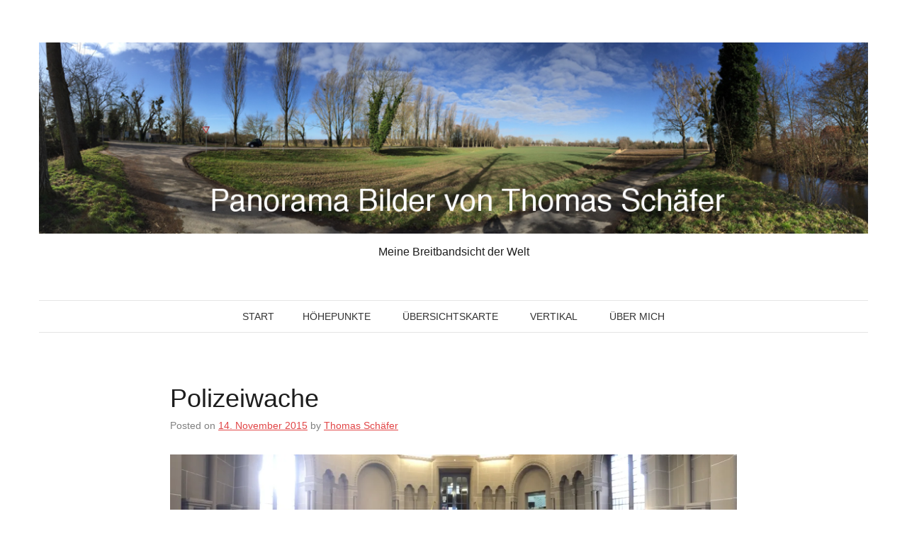

--- FILE ---
content_type: text/html; charset=UTF-8
request_url: https://thomasschaefer.info/polizeiwache/
body_size: 14680
content:
<!DOCTYPE html>
<html lang="de">
<head>
<meta charset="UTF-8">
<meta name="viewport" content="width=device-width, initial-scale=1">
<title>Polizeiwache  - Panorama Bilder von Thomas Schäfer</title>
<link rel="profile" href="http://gmpg.org/xfn/11">
<link rel="pingback" href="https://thomasschaefer.info/xmlrpc.php">

<meta name='robots' content='index, follow, max-image-preview:large, max-snippet:-1, max-video-preview:-1' />
<!-- Jetpack Site Verification Tags -->
<meta name="google-site-verification" content="zISwouCW2P8Ehcs-u5a7nsf5GVMstgwe4o9fMJj-0sQ" />

	<!-- This site is optimized with the Yoast SEO plugin v26.8 - https://yoast.com/product/yoast-seo-wordpress/ -->
	<link rel="canonical" href="https://thomasschaefer.info/polizeiwache/" />
	<meta property="og:locale" content="de_DE" />
	<meta property="og:type" content="article" />
	<meta property="og:title" content="Polizeiwache  - Panorama Bilder von Thomas Schäfer" />
	<meta property="og:description" content="&nbsp;" />
	<meta property="og:url" content="https://thomasschaefer.info/polizeiwache/" />
	<meta property="og:site_name" content="Panorama Bilder von Thomas Schäfer" />
	<meta property="article:published_time" content="2015-11-14T08:39:26+00:00" />
	<meta property="article:modified_time" content="2016-01-28T12:39:57+00:00" />
	<meta property="og:image" content="https://thomasschaefer.info/wp-content/uploads/2015/11/IMG_6475.jpg" />
	<meta name="author" content="Thomas Schäfer" />
	<meta name="twitter:card" content="summary_large_image" />
	<meta name="twitter:creator" content="@wsdwl" />
	<meta name="twitter:site" content="@wsdwl" />
	<meta name="twitter:label1" content="Verfasst von" />
	<meta name="twitter:data1" content="Thomas Schäfer" />
	<script type="application/ld+json" class="yoast-schema-graph">{"@context":"https://schema.org","@graph":[{"@type":"Article","@id":"https://thomasschaefer.info/polizeiwache/#article","isPartOf":{"@id":"https://thomasschaefer.info/polizeiwache/"},"author":{"name":"Thomas Schäfer","@id":"https://thomasschaefer.info/#/schema/person/59a79c14c1c369c2e39766e818fb8d61"},"headline":"Polizeiwache ","datePublished":"2015-11-14T08:39:26+00:00","dateModified":"2016-01-28T12:39:57+00:00","mainEntityOfPage":{"@id":"https://thomasschaefer.info/polizeiwache/"},"wordCount":2,"publisher":{"@id":"https://thomasschaefer.info/#/schema/person/59a79c14c1c369c2e39766e818fb8d61"},"image":{"@id":"https://thomasschaefer.info/polizeiwache/#primaryimage"},"thumbnailUrl":"https://thomasschaefer.info/wp-content/uploads/2015/11/IMG_6475.jpg","keywords":["Polizei","Südweststadt"],"articleSection":["Karlsruhe"],"inLanguage":"de"},{"@type":"WebPage","@id":"https://thomasschaefer.info/polizeiwache/","url":"https://thomasschaefer.info/polizeiwache/","name":"Polizeiwache  - Panorama Bilder von Thomas Schäfer","isPartOf":{"@id":"https://thomasschaefer.info/#website"},"primaryImageOfPage":{"@id":"https://thomasschaefer.info/polizeiwache/#primaryimage"},"image":{"@id":"https://thomasschaefer.info/polizeiwache/#primaryimage"},"thumbnailUrl":"https://thomasschaefer.info/wp-content/uploads/2015/11/IMG_6475.jpg","datePublished":"2015-11-14T08:39:26+00:00","dateModified":"2016-01-28T12:39:57+00:00","breadcrumb":{"@id":"https://thomasschaefer.info/polizeiwache/#breadcrumb"},"inLanguage":"de","potentialAction":[{"@type":"ReadAction","target":["https://thomasschaefer.info/polizeiwache/"]}]},{"@type":"ImageObject","inLanguage":"de","@id":"https://thomasschaefer.info/polizeiwache/#primaryimage","url":"https://i0.wp.com/thomasschaefer.info/wp-content/uploads/2015/11/IMG_6475.jpg?fit=1250%2C280&ssl=1","contentUrl":"https://i0.wp.com/thomasschaefer.info/wp-content/uploads/2015/11/IMG_6475.jpg?fit=1250%2C280&ssl=1","width":1250,"height":280},{"@type":"BreadcrumbList","@id":"https://thomasschaefer.info/polizeiwache/#breadcrumb","itemListElement":[{"@type":"ListItem","position":1,"name":"Home","item":"https://thomasschaefer.info/"},{"@type":"ListItem","position":2,"name":"Polizeiwache "}]},{"@type":"WebSite","@id":"https://thomasschaefer.info/#website","url":"https://thomasschaefer.info/","name":"Panorama Bilder von Thomas Schäfer","description":"Meine Breitbandsicht der Welt","publisher":{"@id":"https://thomasschaefer.info/#/schema/person/59a79c14c1c369c2e39766e818fb8d61"},"potentialAction":[{"@type":"SearchAction","target":{"@type":"EntryPoint","urlTemplate":"https://thomasschaefer.info/?s={search_term_string}"},"query-input":{"@type":"PropertyValueSpecification","valueRequired":true,"valueName":"search_term_string"}}],"inLanguage":"de"},{"@type":["Person","Organization"],"@id":"https://thomasschaefer.info/#/schema/person/59a79c14c1c369c2e39766e818fb8d61","name":"Thomas Schäfer","image":{"@type":"ImageObject","inLanguage":"de","@id":"https://thomasschaefer.info/#/schema/person/image/","url":"https://i2.wp.com/thomasschaefer.info/wp-content/uploads/2020/09/trust_300.png?fit=300%2C335&ssl=1","contentUrl":"https://i2.wp.com/thomasschaefer.info/wp-content/uploads/2020/09/trust_300.png?fit=300%2C335&ssl=1","width":300,"height":335,"caption":"Thomas Schäfer"},"logo":{"@id":"https://thomasschaefer.info/#/schema/person/image/"},"url":"https://thomasschaefer.info/author/ts-admin/"}]}</script>
	<!-- / Yoast SEO plugin. -->


<link rel='dns-prefetch' href='//secure.gravatar.com' />
<link rel='dns-prefetch' href='//stats.wp.com' />
<link rel='dns-prefetch' href='//v0.wordpress.com' />
<link rel='dns-prefetch' href='//widgets.wp.com' />
<link rel='dns-prefetch' href='//s0.wp.com' />
<link rel='dns-prefetch' href='//0.gravatar.com' />
<link rel='dns-prefetch' href='//1.gravatar.com' />
<link rel='dns-prefetch' href='//2.gravatar.com' />
<link rel='preconnect' href='//i0.wp.com' />
<link rel="alternate" type="application/rss+xml" title="Panorama Bilder von Thomas Schäfer &raquo; Feed" href="https://thomasschaefer.info/feed/" />
<link rel="alternate" type="application/rss+xml" title="Panorama Bilder von Thomas Schäfer &raquo; Kommentar-Feed" href="https://thomasschaefer.info/comments/feed/" />
<link rel="alternate" title="oEmbed (JSON)" type="application/json+oembed" href="https://thomasschaefer.info/wp-json/oembed/1.0/embed?url=https%3A%2F%2Fthomasschaefer.info%2Fpolizeiwache%2F" />
<link rel="alternate" title="oEmbed (XML)" type="text/xml+oembed" href="https://thomasschaefer.info/wp-json/oembed/1.0/embed?url=https%3A%2F%2Fthomasschaefer.info%2Fpolizeiwache%2F&#038;format=xml" />
		<!-- This site uses the Google Analytics by ExactMetrics plugin v8.11.1 - Using Analytics tracking - https://www.exactmetrics.com/ -->
		<!-- Note: ExactMetrics is not currently configured on this site. The site owner needs to authenticate with Google Analytics in the ExactMetrics settings panel. -->
					<!-- No tracking code set -->
				<!-- / Google Analytics by ExactMetrics -->
		<style id='wp-img-auto-sizes-contain-inline-css' type='text/css'>
img:is([sizes=auto i],[sizes^="auto," i]){contain-intrinsic-size:3000px 1500px}
/*# sourceURL=wp-img-auto-sizes-contain-inline-css */
</style>
<link rel='stylesheet' id='jetpack_related-posts-css' href='https://thomasschaefer.info/wp-content/plugins/jetpack/modules/related-posts/related-posts.css?ver=20240116' type='text/css' media='all' />
<style id='wp-emoji-styles-inline-css' type='text/css'>

	img.wp-smiley, img.emoji {
		display: inline !important;
		border: none !important;
		box-shadow: none !important;
		height: 1em !important;
		width: 1em !important;
		margin: 0 0.07em !important;
		vertical-align: -0.1em !important;
		background: none !important;
		padding: 0 !important;
	}
/*# sourceURL=wp-emoji-styles-inline-css */
</style>
<style id='wp-block-library-inline-css' type='text/css'>
:root{--wp-block-synced-color:#7a00df;--wp-block-synced-color--rgb:122,0,223;--wp-bound-block-color:var(--wp-block-synced-color);--wp-editor-canvas-background:#ddd;--wp-admin-theme-color:#007cba;--wp-admin-theme-color--rgb:0,124,186;--wp-admin-theme-color-darker-10:#006ba1;--wp-admin-theme-color-darker-10--rgb:0,107,160.5;--wp-admin-theme-color-darker-20:#005a87;--wp-admin-theme-color-darker-20--rgb:0,90,135;--wp-admin-border-width-focus:2px}@media (min-resolution:192dpi){:root{--wp-admin-border-width-focus:1.5px}}.wp-element-button{cursor:pointer}:root .has-very-light-gray-background-color{background-color:#eee}:root .has-very-dark-gray-background-color{background-color:#313131}:root .has-very-light-gray-color{color:#eee}:root .has-very-dark-gray-color{color:#313131}:root .has-vivid-green-cyan-to-vivid-cyan-blue-gradient-background{background:linear-gradient(135deg,#00d084,#0693e3)}:root .has-purple-crush-gradient-background{background:linear-gradient(135deg,#34e2e4,#4721fb 50%,#ab1dfe)}:root .has-hazy-dawn-gradient-background{background:linear-gradient(135deg,#faaca8,#dad0ec)}:root .has-subdued-olive-gradient-background{background:linear-gradient(135deg,#fafae1,#67a671)}:root .has-atomic-cream-gradient-background{background:linear-gradient(135deg,#fdd79a,#004a59)}:root .has-nightshade-gradient-background{background:linear-gradient(135deg,#330968,#31cdcf)}:root .has-midnight-gradient-background{background:linear-gradient(135deg,#020381,#2874fc)}:root{--wp--preset--font-size--normal:16px;--wp--preset--font-size--huge:42px}.has-regular-font-size{font-size:1em}.has-larger-font-size{font-size:2.625em}.has-normal-font-size{font-size:var(--wp--preset--font-size--normal)}.has-huge-font-size{font-size:var(--wp--preset--font-size--huge)}.has-text-align-center{text-align:center}.has-text-align-left{text-align:left}.has-text-align-right{text-align:right}.has-fit-text{white-space:nowrap!important}#end-resizable-editor-section{display:none}.aligncenter{clear:both}.items-justified-left{justify-content:flex-start}.items-justified-center{justify-content:center}.items-justified-right{justify-content:flex-end}.items-justified-space-between{justify-content:space-between}.screen-reader-text{border:0;clip-path:inset(50%);height:1px;margin:-1px;overflow:hidden;padding:0;position:absolute;width:1px;word-wrap:normal!important}.screen-reader-text:focus{background-color:#ddd;clip-path:none;color:#444;display:block;font-size:1em;height:auto;left:5px;line-height:normal;padding:15px 23px 14px;text-decoration:none;top:5px;width:auto;z-index:100000}html :where(.has-border-color){border-style:solid}html :where([style*=border-top-color]){border-top-style:solid}html :where([style*=border-right-color]){border-right-style:solid}html :where([style*=border-bottom-color]){border-bottom-style:solid}html :where([style*=border-left-color]){border-left-style:solid}html :where([style*=border-width]){border-style:solid}html :where([style*=border-top-width]){border-top-style:solid}html :where([style*=border-right-width]){border-right-style:solid}html :where([style*=border-bottom-width]){border-bottom-style:solid}html :where([style*=border-left-width]){border-left-style:solid}html :where(img[class*=wp-image-]){height:auto;max-width:100%}:where(figure){margin:0 0 1em}html :where(.is-position-sticky){--wp-admin--admin-bar--position-offset:var(--wp-admin--admin-bar--height,0px)}@media screen and (max-width:600px){html :where(.is-position-sticky){--wp-admin--admin-bar--position-offset:0px}}

/*# sourceURL=wp-block-library-inline-css */
</style><style id='wp-block-image-inline-css' type='text/css'>
.wp-block-image>a,.wp-block-image>figure>a{display:inline-block}.wp-block-image img{box-sizing:border-box;height:auto;max-width:100%;vertical-align:bottom}@media not (prefers-reduced-motion){.wp-block-image img.hide{visibility:hidden}.wp-block-image img.show{animation:show-content-image .4s}}.wp-block-image[style*=border-radius] img,.wp-block-image[style*=border-radius]>a{border-radius:inherit}.wp-block-image.has-custom-border img{box-sizing:border-box}.wp-block-image.aligncenter{text-align:center}.wp-block-image.alignfull>a,.wp-block-image.alignwide>a{width:100%}.wp-block-image.alignfull img,.wp-block-image.alignwide img{height:auto;width:100%}.wp-block-image .aligncenter,.wp-block-image .alignleft,.wp-block-image .alignright,.wp-block-image.aligncenter,.wp-block-image.alignleft,.wp-block-image.alignright{display:table}.wp-block-image .aligncenter>figcaption,.wp-block-image .alignleft>figcaption,.wp-block-image .alignright>figcaption,.wp-block-image.aligncenter>figcaption,.wp-block-image.alignleft>figcaption,.wp-block-image.alignright>figcaption{caption-side:bottom;display:table-caption}.wp-block-image .alignleft{float:left;margin:.5em 1em .5em 0}.wp-block-image .alignright{float:right;margin:.5em 0 .5em 1em}.wp-block-image .aligncenter{margin-left:auto;margin-right:auto}.wp-block-image :where(figcaption){margin-bottom:1em;margin-top:.5em}.wp-block-image.is-style-circle-mask img{border-radius:9999px}@supports ((-webkit-mask-image:none) or (mask-image:none)) or (-webkit-mask-image:none){.wp-block-image.is-style-circle-mask img{border-radius:0;-webkit-mask-image:url('data:image/svg+xml;utf8,<svg viewBox="0 0 100 100" xmlns="http://www.w3.org/2000/svg"><circle cx="50" cy="50" r="50"/></svg>');mask-image:url('data:image/svg+xml;utf8,<svg viewBox="0 0 100 100" xmlns="http://www.w3.org/2000/svg"><circle cx="50" cy="50" r="50"/></svg>');mask-mode:alpha;-webkit-mask-position:center;mask-position:center;-webkit-mask-repeat:no-repeat;mask-repeat:no-repeat;-webkit-mask-size:contain;mask-size:contain}}:root :where(.wp-block-image.is-style-rounded img,.wp-block-image .is-style-rounded img){border-radius:9999px}.wp-block-image figure{margin:0}.wp-lightbox-container{display:flex;flex-direction:column;position:relative}.wp-lightbox-container img{cursor:zoom-in}.wp-lightbox-container img:hover+button{opacity:1}.wp-lightbox-container button{align-items:center;backdrop-filter:blur(16px) saturate(180%);background-color:#5a5a5a40;border:none;border-radius:4px;cursor:zoom-in;display:flex;height:20px;justify-content:center;opacity:0;padding:0;position:absolute;right:16px;text-align:center;top:16px;width:20px;z-index:100}@media not (prefers-reduced-motion){.wp-lightbox-container button{transition:opacity .2s ease}}.wp-lightbox-container button:focus-visible{outline:3px auto #5a5a5a40;outline:3px auto -webkit-focus-ring-color;outline-offset:3px}.wp-lightbox-container button:hover{cursor:pointer;opacity:1}.wp-lightbox-container button:focus{opacity:1}.wp-lightbox-container button:focus,.wp-lightbox-container button:hover,.wp-lightbox-container button:not(:hover):not(:active):not(.has-background){background-color:#5a5a5a40;border:none}.wp-lightbox-overlay{box-sizing:border-box;cursor:zoom-out;height:100vh;left:0;overflow:hidden;position:fixed;top:0;visibility:hidden;width:100%;z-index:100000}.wp-lightbox-overlay .close-button{align-items:center;cursor:pointer;display:flex;justify-content:center;min-height:40px;min-width:40px;padding:0;position:absolute;right:calc(env(safe-area-inset-right) + 16px);top:calc(env(safe-area-inset-top) + 16px);z-index:5000000}.wp-lightbox-overlay .close-button:focus,.wp-lightbox-overlay .close-button:hover,.wp-lightbox-overlay .close-button:not(:hover):not(:active):not(.has-background){background:none;border:none}.wp-lightbox-overlay .lightbox-image-container{height:var(--wp--lightbox-container-height);left:50%;overflow:hidden;position:absolute;top:50%;transform:translate(-50%,-50%);transform-origin:top left;width:var(--wp--lightbox-container-width);z-index:9999999999}.wp-lightbox-overlay .wp-block-image{align-items:center;box-sizing:border-box;display:flex;height:100%;justify-content:center;margin:0;position:relative;transform-origin:0 0;width:100%;z-index:3000000}.wp-lightbox-overlay .wp-block-image img{height:var(--wp--lightbox-image-height);min-height:var(--wp--lightbox-image-height);min-width:var(--wp--lightbox-image-width);width:var(--wp--lightbox-image-width)}.wp-lightbox-overlay .wp-block-image figcaption{display:none}.wp-lightbox-overlay button{background:none;border:none}.wp-lightbox-overlay .scrim{background-color:#fff;height:100%;opacity:.9;position:absolute;width:100%;z-index:2000000}.wp-lightbox-overlay.active{visibility:visible}@media not (prefers-reduced-motion){.wp-lightbox-overlay.active{animation:turn-on-visibility .25s both}.wp-lightbox-overlay.active img{animation:turn-on-visibility .35s both}.wp-lightbox-overlay.show-closing-animation:not(.active){animation:turn-off-visibility .35s both}.wp-lightbox-overlay.show-closing-animation:not(.active) img{animation:turn-off-visibility .25s both}.wp-lightbox-overlay.zoom.active{animation:none;opacity:1;visibility:visible}.wp-lightbox-overlay.zoom.active .lightbox-image-container{animation:lightbox-zoom-in .4s}.wp-lightbox-overlay.zoom.active .lightbox-image-container img{animation:none}.wp-lightbox-overlay.zoom.active .scrim{animation:turn-on-visibility .4s forwards}.wp-lightbox-overlay.zoom.show-closing-animation:not(.active){animation:none}.wp-lightbox-overlay.zoom.show-closing-animation:not(.active) .lightbox-image-container{animation:lightbox-zoom-out .4s}.wp-lightbox-overlay.zoom.show-closing-animation:not(.active) .lightbox-image-container img{animation:none}.wp-lightbox-overlay.zoom.show-closing-animation:not(.active) .scrim{animation:turn-off-visibility .4s forwards}}@keyframes show-content-image{0%{visibility:hidden}99%{visibility:hidden}to{visibility:visible}}@keyframes turn-on-visibility{0%{opacity:0}to{opacity:1}}@keyframes turn-off-visibility{0%{opacity:1;visibility:visible}99%{opacity:0;visibility:visible}to{opacity:0;visibility:hidden}}@keyframes lightbox-zoom-in{0%{transform:translate(calc((-100vw + var(--wp--lightbox-scrollbar-width))/2 + var(--wp--lightbox-initial-left-position)),calc(-50vh + var(--wp--lightbox-initial-top-position))) scale(var(--wp--lightbox-scale))}to{transform:translate(-50%,-50%) scale(1)}}@keyframes lightbox-zoom-out{0%{transform:translate(-50%,-50%) scale(1);visibility:visible}99%{visibility:visible}to{transform:translate(calc((-100vw + var(--wp--lightbox-scrollbar-width))/2 + var(--wp--lightbox-initial-left-position)),calc(-50vh + var(--wp--lightbox-initial-top-position))) scale(var(--wp--lightbox-scale));visibility:hidden}}
/*# sourceURL=https://thomasschaefer.info/wp-includes/blocks/image/style.min.css */
</style>
<style id='global-styles-inline-css' type='text/css'>
:root{--wp--preset--aspect-ratio--square: 1;--wp--preset--aspect-ratio--4-3: 4/3;--wp--preset--aspect-ratio--3-4: 3/4;--wp--preset--aspect-ratio--3-2: 3/2;--wp--preset--aspect-ratio--2-3: 2/3;--wp--preset--aspect-ratio--16-9: 16/9;--wp--preset--aspect-ratio--9-16: 9/16;--wp--preset--color--black: #000000;--wp--preset--color--cyan-bluish-gray: #abb8c3;--wp--preset--color--white: #ffffff;--wp--preset--color--pale-pink: #f78da7;--wp--preset--color--vivid-red: #cf2e2e;--wp--preset--color--luminous-vivid-orange: #ff6900;--wp--preset--color--luminous-vivid-amber: #fcb900;--wp--preset--color--light-green-cyan: #7bdcb5;--wp--preset--color--vivid-green-cyan: #00d084;--wp--preset--color--pale-cyan-blue: #8ed1fc;--wp--preset--color--vivid-cyan-blue: #0693e3;--wp--preset--color--vivid-purple: #9b51e0;--wp--preset--gradient--vivid-cyan-blue-to-vivid-purple: linear-gradient(135deg,rgb(6,147,227) 0%,rgb(155,81,224) 100%);--wp--preset--gradient--light-green-cyan-to-vivid-green-cyan: linear-gradient(135deg,rgb(122,220,180) 0%,rgb(0,208,130) 100%);--wp--preset--gradient--luminous-vivid-amber-to-luminous-vivid-orange: linear-gradient(135deg,rgb(252,185,0) 0%,rgb(255,105,0) 100%);--wp--preset--gradient--luminous-vivid-orange-to-vivid-red: linear-gradient(135deg,rgb(255,105,0) 0%,rgb(207,46,46) 100%);--wp--preset--gradient--very-light-gray-to-cyan-bluish-gray: linear-gradient(135deg,rgb(238,238,238) 0%,rgb(169,184,195) 100%);--wp--preset--gradient--cool-to-warm-spectrum: linear-gradient(135deg,rgb(74,234,220) 0%,rgb(151,120,209) 20%,rgb(207,42,186) 40%,rgb(238,44,130) 60%,rgb(251,105,98) 80%,rgb(254,248,76) 100%);--wp--preset--gradient--blush-light-purple: linear-gradient(135deg,rgb(255,206,236) 0%,rgb(152,150,240) 100%);--wp--preset--gradient--blush-bordeaux: linear-gradient(135deg,rgb(254,205,165) 0%,rgb(254,45,45) 50%,rgb(107,0,62) 100%);--wp--preset--gradient--luminous-dusk: linear-gradient(135deg,rgb(255,203,112) 0%,rgb(199,81,192) 50%,rgb(65,88,208) 100%);--wp--preset--gradient--pale-ocean: linear-gradient(135deg,rgb(255,245,203) 0%,rgb(182,227,212) 50%,rgb(51,167,181) 100%);--wp--preset--gradient--electric-grass: linear-gradient(135deg,rgb(202,248,128) 0%,rgb(113,206,126) 100%);--wp--preset--gradient--midnight: linear-gradient(135deg,rgb(2,3,129) 0%,rgb(40,116,252) 100%);--wp--preset--font-size--small: 13px;--wp--preset--font-size--medium: 20px;--wp--preset--font-size--large: 36px;--wp--preset--font-size--x-large: 42px;--wp--preset--spacing--20: 0.44rem;--wp--preset--spacing--30: 0.67rem;--wp--preset--spacing--40: 1rem;--wp--preset--spacing--50: 1.5rem;--wp--preset--spacing--60: 2.25rem;--wp--preset--spacing--70: 3.38rem;--wp--preset--spacing--80: 5.06rem;--wp--preset--shadow--natural: 6px 6px 9px rgba(0, 0, 0, 0.2);--wp--preset--shadow--deep: 12px 12px 50px rgba(0, 0, 0, 0.4);--wp--preset--shadow--sharp: 6px 6px 0px rgba(0, 0, 0, 0.2);--wp--preset--shadow--outlined: 6px 6px 0px -3px rgb(255, 255, 255), 6px 6px rgb(0, 0, 0);--wp--preset--shadow--crisp: 6px 6px 0px rgb(0, 0, 0);}:where(.is-layout-flex){gap: 0.5em;}:where(.is-layout-grid){gap: 0.5em;}body .is-layout-flex{display: flex;}.is-layout-flex{flex-wrap: wrap;align-items: center;}.is-layout-flex > :is(*, div){margin: 0;}body .is-layout-grid{display: grid;}.is-layout-grid > :is(*, div){margin: 0;}:where(.wp-block-columns.is-layout-flex){gap: 2em;}:where(.wp-block-columns.is-layout-grid){gap: 2em;}:where(.wp-block-post-template.is-layout-flex){gap: 1.25em;}:where(.wp-block-post-template.is-layout-grid){gap: 1.25em;}.has-black-color{color: var(--wp--preset--color--black) !important;}.has-cyan-bluish-gray-color{color: var(--wp--preset--color--cyan-bluish-gray) !important;}.has-white-color{color: var(--wp--preset--color--white) !important;}.has-pale-pink-color{color: var(--wp--preset--color--pale-pink) !important;}.has-vivid-red-color{color: var(--wp--preset--color--vivid-red) !important;}.has-luminous-vivid-orange-color{color: var(--wp--preset--color--luminous-vivid-orange) !important;}.has-luminous-vivid-amber-color{color: var(--wp--preset--color--luminous-vivid-amber) !important;}.has-light-green-cyan-color{color: var(--wp--preset--color--light-green-cyan) !important;}.has-vivid-green-cyan-color{color: var(--wp--preset--color--vivid-green-cyan) !important;}.has-pale-cyan-blue-color{color: var(--wp--preset--color--pale-cyan-blue) !important;}.has-vivid-cyan-blue-color{color: var(--wp--preset--color--vivid-cyan-blue) !important;}.has-vivid-purple-color{color: var(--wp--preset--color--vivid-purple) !important;}.has-black-background-color{background-color: var(--wp--preset--color--black) !important;}.has-cyan-bluish-gray-background-color{background-color: var(--wp--preset--color--cyan-bluish-gray) !important;}.has-white-background-color{background-color: var(--wp--preset--color--white) !important;}.has-pale-pink-background-color{background-color: var(--wp--preset--color--pale-pink) !important;}.has-vivid-red-background-color{background-color: var(--wp--preset--color--vivid-red) !important;}.has-luminous-vivid-orange-background-color{background-color: var(--wp--preset--color--luminous-vivid-orange) !important;}.has-luminous-vivid-amber-background-color{background-color: var(--wp--preset--color--luminous-vivid-amber) !important;}.has-light-green-cyan-background-color{background-color: var(--wp--preset--color--light-green-cyan) !important;}.has-vivid-green-cyan-background-color{background-color: var(--wp--preset--color--vivid-green-cyan) !important;}.has-pale-cyan-blue-background-color{background-color: var(--wp--preset--color--pale-cyan-blue) !important;}.has-vivid-cyan-blue-background-color{background-color: var(--wp--preset--color--vivid-cyan-blue) !important;}.has-vivid-purple-background-color{background-color: var(--wp--preset--color--vivid-purple) !important;}.has-black-border-color{border-color: var(--wp--preset--color--black) !important;}.has-cyan-bluish-gray-border-color{border-color: var(--wp--preset--color--cyan-bluish-gray) !important;}.has-white-border-color{border-color: var(--wp--preset--color--white) !important;}.has-pale-pink-border-color{border-color: var(--wp--preset--color--pale-pink) !important;}.has-vivid-red-border-color{border-color: var(--wp--preset--color--vivid-red) !important;}.has-luminous-vivid-orange-border-color{border-color: var(--wp--preset--color--luminous-vivid-orange) !important;}.has-luminous-vivid-amber-border-color{border-color: var(--wp--preset--color--luminous-vivid-amber) !important;}.has-light-green-cyan-border-color{border-color: var(--wp--preset--color--light-green-cyan) !important;}.has-vivid-green-cyan-border-color{border-color: var(--wp--preset--color--vivid-green-cyan) !important;}.has-pale-cyan-blue-border-color{border-color: var(--wp--preset--color--pale-cyan-blue) !important;}.has-vivid-cyan-blue-border-color{border-color: var(--wp--preset--color--vivid-cyan-blue) !important;}.has-vivid-purple-border-color{border-color: var(--wp--preset--color--vivid-purple) !important;}.has-vivid-cyan-blue-to-vivid-purple-gradient-background{background: var(--wp--preset--gradient--vivid-cyan-blue-to-vivid-purple) !important;}.has-light-green-cyan-to-vivid-green-cyan-gradient-background{background: var(--wp--preset--gradient--light-green-cyan-to-vivid-green-cyan) !important;}.has-luminous-vivid-amber-to-luminous-vivid-orange-gradient-background{background: var(--wp--preset--gradient--luminous-vivid-amber-to-luminous-vivid-orange) !important;}.has-luminous-vivid-orange-to-vivid-red-gradient-background{background: var(--wp--preset--gradient--luminous-vivid-orange-to-vivid-red) !important;}.has-very-light-gray-to-cyan-bluish-gray-gradient-background{background: var(--wp--preset--gradient--very-light-gray-to-cyan-bluish-gray) !important;}.has-cool-to-warm-spectrum-gradient-background{background: var(--wp--preset--gradient--cool-to-warm-spectrum) !important;}.has-blush-light-purple-gradient-background{background: var(--wp--preset--gradient--blush-light-purple) !important;}.has-blush-bordeaux-gradient-background{background: var(--wp--preset--gradient--blush-bordeaux) !important;}.has-luminous-dusk-gradient-background{background: var(--wp--preset--gradient--luminous-dusk) !important;}.has-pale-ocean-gradient-background{background: var(--wp--preset--gradient--pale-ocean) !important;}.has-electric-grass-gradient-background{background: var(--wp--preset--gradient--electric-grass) !important;}.has-midnight-gradient-background{background: var(--wp--preset--gradient--midnight) !important;}.has-small-font-size{font-size: var(--wp--preset--font-size--small) !important;}.has-medium-font-size{font-size: var(--wp--preset--font-size--medium) !important;}.has-large-font-size{font-size: var(--wp--preset--font-size--large) !important;}.has-x-large-font-size{font-size: var(--wp--preset--font-size--x-large) !important;}
/*# sourceURL=global-styles-inline-css */
</style>

<style id='classic-theme-styles-inline-css' type='text/css'>
/*! This file is auto-generated */
.wp-block-button__link{color:#fff;background-color:#32373c;border-radius:9999px;box-shadow:none;text-decoration:none;padding:calc(.667em + 2px) calc(1.333em + 2px);font-size:1.125em}.wp-block-file__button{background:#32373c;color:#fff;text-decoration:none}
/*# sourceURL=/wp-includes/css/classic-themes.min.css */
</style>
<link rel='stylesheet' id='genericons-css' href='https://thomasschaefer.info/wp-content/plugins/jetpack/_inc/genericons/genericons/genericons.css?ver=3.1' type='text/css' media='all' />
<link rel='stylesheet' id='pho-style-css' href='https://thomasschaefer.info/wp-content/themes/pho/style.css?ver=6.9' type='text/css' media='all' />
<link rel='stylesheet' id='jetpack_likes-css' href='https://thomasschaefer.info/wp-content/plugins/jetpack/modules/likes/style.css?ver=15.4' type='text/css' media='all' />
<link rel='stylesheet' id='sharedaddy-css' href='https://thomasschaefer.info/wp-content/plugins/jetpack/modules/sharedaddy/sharing.css?ver=15.4' type='text/css' media='all' />
<link rel='stylesheet' id='social-logos-css' href='https://thomasschaefer.info/wp-content/plugins/jetpack/_inc/social-logos/social-logos.min.css?ver=15.4' type='text/css' media='all' />
<script type="text/javascript" id="jetpack_related-posts-js-extra">
/* <![CDATA[ */
var related_posts_js_options = {"post_heading":"h4"};
//# sourceURL=jetpack_related-posts-js-extra
/* ]]> */
</script>
<script type="text/javascript" src="https://thomasschaefer.info/wp-content/plugins/jetpack/_inc/build/related-posts/related-posts.min.js?ver=20240116" id="jetpack_related-posts-js"></script>
<script type="text/javascript" src="https://thomasschaefer.info/wp-includes/js/jquery/jquery.min.js?ver=3.7.1" id="jquery-core-js"></script>
<script type="text/javascript" src="https://thomasschaefer.info/wp-includes/js/jquery/jquery-migrate.min.js?ver=3.4.1" id="jquery-migrate-js"></script>
<link rel="https://api.w.org/" href="https://thomasschaefer.info/wp-json/" /><link rel="alternate" title="JSON" type="application/json" href="https://thomasschaefer.info/wp-json/wp/v2/posts/1392" /><link rel="EditURI" type="application/rsd+xml" title="RSD" href="https://thomasschaefer.info/xmlrpc.php?rsd" />
<meta name="generator" content="WordPress 6.9" />
<link rel='shortlink' href='https://wp.me/p5RaDM-ms' />
	<style>img#wpstats{display:none}</style>
		<link rel="icon" href="https://i0.wp.com/thomasschaefer.info/wp-content/uploads/2015/09/cropped-trust_512.png?fit=32%2C32&#038;ssl=1" sizes="32x32" />
<link rel="icon" href="https://i0.wp.com/thomasschaefer.info/wp-content/uploads/2015/09/cropped-trust_512.png?fit=192%2C192&#038;ssl=1" sizes="192x192" />
<link rel="apple-touch-icon" href="https://i0.wp.com/thomasschaefer.info/wp-content/uploads/2015/09/cropped-trust_512.png?fit=180%2C180&#038;ssl=1" />
<meta name="msapplication-TileImage" content="https://i0.wp.com/thomasschaefer.info/wp-content/uploads/2015/09/cropped-trust_512.png?fit=270%2C270&#038;ssl=1" />
</head>

<body class="wp-singular post-template-default single single-post postid-1392 single-format-standard wp-theme-pho group-blog no-sidebar layout-standard">

<div id="page" class="hfeed site">
	<a class="skip-link screen-reader-text" href="#content">Skip to content</a>

		<header id="masthead" class="site-header" role="banner">
				
		
		<div class="inner">
			<div class="site-branding">
				<h1 class="site-title"><a href="https://thomasschaefer.info/" rel="home">
					<img src="https://thomasschaefer.info/wp-content/uploads/2015/03/Header.png" alt="Panorama Bilder von Thomas Schäfer" />				</a></h1>
				<h2 class="site-description">Meine Breitbandsicht der Welt</h2>
			</div>

			<nav id="site-navigation" class="main-navigation" role="navigation">
				<button class="menu-toggle">Primary Menu</button>
				<div class="nav-menu"><ul>
<li ><a href="https://thomasschaefer.info/">Start</a></li><li class="page_item page-item-962"><a href="https://thomasschaefer.info/hoehepunkte/">Höhepunkte</a></li>
<li class="page_item page-item-987"><a href="https://thomasschaefer.info/uebersichtskarte/">Übersichtskarte</a></li>
<li class="page_item page-item-260"><a href="https://thomasschaefer.info/vertikal/">Vertikal</a></li>
<li class="page_item page-item-2"><a href="https://thomasschaefer.info/about/">Über mich</a></li>
</ul></div>
			</nav><!-- #site-navigation -->
		</div>

			</header><!-- #masthead -->
	
		<div id="content" class="site-content inner">
		
	<div id="primary" class="content-area">
		<main id="main" class="site-main" role="main">

		
			
<article id="post-1392" class="post-1392 post type-post status-publish format-standard hentry category-karlsruhe tag-polizei tag-suedweststadt">
	
	<header class="entry-header">
		
		<h1 class="entry-title">Polizeiwache </h1>
		<div class="entry-meta">
			<span class="posted-on">Posted on <a href="https://thomasschaefer.info/polizeiwache/" rel="bookmark"><time class="entry-date published" datetime="2015-11-14T09:39:26+01:00">14. November 2015</time><time class="updated" datetime="2016-01-28T13:39:57+01:00">28. Januar 2016</time></a></span><span class="byline"> by <span class="author vcard"><a class="url fn n" href="https://thomasschaefer.info/author/ts-admin/">Thomas Schäfer</a></span></span>		</div><!-- .entry-meta -->
	</header><!-- .entry-header -->

	<div class="entry-content">
		<p><a href="https://i0.wp.com/thomasschaefer.info/wp-content/uploads/2015/11/IMG_6475.jpg?ssl=1"><img data-recalc-dims="1" decoding="async" src="https://i0.wp.com/thomasschaefer.info/wp-content/uploads/2015/11/IMG_6475.jpg?w=1170&#038;ssl=1" alt=""></a>&nbsp;</p>
<div class="sharedaddy sd-sharing-enabled"><div class="robots-nocontent sd-block sd-social sd-social-icon sd-sharing"><h3 class="sd-title">Teilen mit:</h3><div class="sd-content"><ul><li class="share-twitter"><a rel="nofollow noopener noreferrer"
				data-shared="sharing-twitter-1392"
				class="share-twitter sd-button share-icon no-text"
				href="https://thomasschaefer.info/polizeiwache/?share=twitter"
				target="_blank"
				aria-labelledby="sharing-twitter-1392"
				>
				<span id="sharing-twitter-1392" hidden>Klicke, um auf X zu teilen (Wird in neuem Fenster geöffnet)</span>
				<span>X</span>
			</a></li><li class="share-facebook"><a rel="nofollow noopener noreferrer"
				data-shared="sharing-facebook-1392"
				class="share-facebook sd-button share-icon no-text"
				href="https://thomasschaefer.info/polizeiwache/?share=facebook"
				target="_blank"
				aria-labelledby="sharing-facebook-1392"
				>
				<span id="sharing-facebook-1392" hidden>Klick, um auf Facebook zu teilen (Wird in neuem Fenster geöffnet)</span>
				<span>Facebook</span>
			</a></li><li class="share-end"></li></ul></div></div></div><div class='sharedaddy sd-block sd-like jetpack-likes-widget-wrapper jetpack-likes-widget-unloaded' id='like-post-wrapper-86553970-1392-6972994de4410' data-src='https://widgets.wp.com/likes/?ver=15.4#blog_id=86553970&amp;post_id=1392&amp;origin=thomasschaefer.info&amp;obj_id=86553970-1392-6972994de4410' data-name='like-post-frame-86553970-1392-6972994de4410' data-title='Liken oder rebloggen'><h3 class="sd-title">Gefällt mir:</h3><div class='likes-widget-placeholder post-likes-widget-placeholder' style='height: 55px;'><span class='button'><span>Gefällt mir</span></span> <span class="loading">Wird geladen …</span></div><span class='sd-text-color'></span><a class='sd-link-color'></a></div>
<div id='jp-relatedposts' class='jp-relatedposts' >
	<h3 class="jp-relatedposts-headline"><em>Ähnliche Beiträge</em></h3>
</div>			</div><!-- .entry-content -->

	<footer class="entry-footer">
		This entry was posted in <a href="https://thomasschaefer.info/category/badenwuerttemberg/karlsruhe/" rel="category tag">Karlsruhe</a> and tagged <a href="https://thomasschaefer.info/tag/polizei/" rel="tag">Polizei</a>, <a href="https://thomasschaefer.info/tag/suedweststadt/" rel="tag">Südweststadt</a>. Bookmark the <a href="https://thomasschaefer.info/polizeiwache/" rel="bookmark">permalink</a>.
			</footer><!-- .entry-footer -->

	</article><!-- #post-1392 -->

				<nav class="navigation post-navigation" role="navigation">
		<h1 class="screen-reader-text">Post navigation</h1>
		<div class="nav-links">
			<div class="nav-previous"><a href="https://thomasschaefer.info/sapporobogen/" rel="prev"><div><span class="label">Previous post</span><span class="link">Sapporobogen</span></div></a></div><div class="nav-next"><a href="https://thomasschaefer.info/loewenkaefig/" rel="next"><div><span class="label">Next post</span><span class="link">Löwenkäfig</span></div></a></div>		</div><!-- .nav-links -->
	</nav><!-- .navigation -->
	
			
		
		</main><!-- #main -->
	</div><!-- #primary -->


	
			</div><!-- #content -->
	
	<footer id="colophon" class="site-footer" role="contentinfo">
		
	
		<div id="footer-widgets" class="widget-area inner widget-count-3 per-row-3" role="complementary">
		
		<aside id="calendar-4" class="widget widget_calendar"><h1 class="widget-title">Beiträge über die Zeit</h1><div id="calendar_wrap" class="calendar_wrap"><table id="wp-calendar" class="wp-calendar-table">
	<caption>Januar 2026</caption>
	<thead>
	<tr>
		<th scope="col" aria-label="Montag">M</th>
		<th scope="col" aria-label="Dienstag">D</th>
		<th scope="col" aria-label="Mittwoch">M</th>
		<th scope="col" aria-label="Donnerstag">D</th>
		<th scope="col" aria-label="Freitag">F</th>
		<th scope="col" aria-label="Samstag">S</th>
		<th scope="col" aria-label="Sonntag">S</th>
	</tr>
	</thead>
	<tbody>
	<tr>
		<td colspan="3" class="pad">&nbsp;</td><td>1</td><td>2</td><td>3</td><td>4</td>
	</tr>
	<tr>
		<td>5</td><td>6</td><td>7</td><td>8</td><td>9</td><td>10</td><td>11</td>
	</tr>
	<tr>
		<td>12</td><td>13</td><td>14</td><td>15</td><td>16</td><td>17</td><td>18</td>
	</tr>
	<tr>
		<td>19</td><td>20</td><td>21</td><td id="today">22</td><td>23</td><td>24</td><td>25</td>
	</tr>
	<tr>
		<td>26</td><td>27</td><td>28</td><td>29</td><td>30</td><td>31</td>
		<td class="pad" colspan="1">&nbsp;</td>
	</tr>
	</tbody>
	</table><nav aria-label="Vorherige und nächste Monate" class="wp-calendar-nav">
		<span class="wp-calendar-nav-prev"><a href="https://thomasschaefer.info/2024/04/">&laquo; Apr.</a></span>
		<span class="pad">&nbsp;</span>
		<span class="wp-calendar-nav-next">&nbsp;</span>
	</nav></div></aside><aside id="tag_cloud-4" class="widget widget_tag_cloud"><h1 class="widget-title">Schlagworte</h1><div class="tagcloud"><a href="https://thomasschaefer.info/tag/amsterdam/" class="tag-cloud-link tag-link-207 tag-link-position-1" style="font-size: 11.964601769912pt;" aria-label="Amsterdam (20 Einträge)">Amsterdam</a>
<a href="https://thomasschaefer.info/tag/auto/" class="tag-cloud-link tag-link-204 tag-link-position-2" style="font-size: 8pt;" aria-label="Auto (9 Einträge)">Auto</a>
<a href="https://thomasschaefer.info/tag/bahnhof/" class="tag-cloud-link tag-link-96 tag-link-position-3" style="font-size: 10.477876106195pt;" aria-label="Bahnhof (15 Einträge)">Bahnhof</a>
<a href="https://thomasschaefer.info/tag/baustelle/" class="tag-cloud-link tag-link-54 tag-link-position-4" style="font-size: 14.566371681416pt;" aria-label="Baustelle (33 Einträge)">Baustelle</a>
<a href="https://thomasschaefer.info/tag/beiertheim/" class="tag-cloud-link tag-link-51 tag-link-position-5" style="font-size: 14.690265486726pt;" aria-label="Beiertheim (34 Einträge)">Beiertheim</a>
<a href="https://thomasschaefer.info/tag/bruecke/" class="tag-cloud-link tag-link-58 tag-link-position-6" style="font-size: 10.849557522124pt;" aria-label="Brücke (16 Einträge)">Brücke</a>
<a href="https://thomasschaefer.info/tag/bukarest/" class="tag-cloud-link tag-link-124 tag-link-position-7" style="font-size: 13.699115044248pt;" aria-label="Bukarest (28 Einträge)">Bukarest</a>
<a href="https://thomasschaefer.info/tag/bulach/" class="tag-cloud-link tag-link-7 tag-link-position-8" style="font-size: 10.477876106195pt;" aria-label="Bulach (15 Einträge)">Bulach</a>
<a href="https://thomasschaefer.info/tag/durlach/" class="tag-cloud-link tag-link-25 tag-link-position-9" style="font-size: 9.858407079646pt;" aria-label="Durlach (13 Einträge)">Durlach</a>
<a href="https://thomasschaefer.info/tag/flughafen/" class="tag-cloud-link tag-link-118 tag-link-position-10" style="font-size: 13.079646017699pt;" aria-label="Flughafen (25 Einträge)">Flughafen</a>
<a href="https://thomasschaefer.info/tag/fluss/" class="tag-cloud-link tag-link-65 tag-link-position-11" style="font-size: 12.70796460177pt;" aria-label="Fluss (23 Einträge)">Fluss</a>
<a href="https://thomasschaefer.info/tag/frankfurt/" class="tag-cloud-link tag-link-87 tag-link-position-12" style="font-size: 10.230088495575pt;" aria-label="Frankfurt (14 Einträge)">Frankfurt</a>
<a href="https://thomasschaefer.info/tag/friedrichshafen/" class="tag-cloud-link tag-link-183 tag-link-position-13" style="font-size: 13.079646017699pt;" aria-label="Friedrichshafen (25 Einträge)">Friedrichshafen</a>
<a href="https://thomasschaefer.info/tag/gebaeude/" class="tag-cloud-link tag-link-36 tag-link-position-14" style="font-size: 19.150442477876pt;" aria-label="Gebäude (78 Einträge)">Gebäude</a>
<a href="https://thomasschaefer.info/tag/graffiti/" class="tag-cloud-link tag-link-22 tag-link-position-15" style="font-size: 15.309734513274pt;" aria-label="Graffiti (38 Einträge)">Graffiti</a>
<a href="https://thomasschaefer.info/tag/gruenwinkel/" class="tag-cloud-link tag-link-105 tag-link-position-16" style="font-size: 10.477876106195pt;" aria-label="Grünwinkel (15 Einträge)">Grünwinkel</a>
<a href="https://thomasschaefer.info/tag/hotel/" class="tag-cloud-link tag-link-42 tag-link-position-17" style="font-size: 8.4955752212389pt;" aria-label="Hotel (10 Einträge)">Hotel</a>
<a href="https://thomasschaefer.info/tag/hoehepunkte/" class="tag-cloud-link tag-link-173 tag-link-position-18" style="font-size: 14.070796460177pt;" aria-label="Höhepunkte (30 Einträge)">Höhepunkte</a>
<a href="https://thomasschaefer.info/tag/innenaufnahme/" class="tag-cloud-link tag-link-52 tag-link-position-19" style="font-size: 19.150442477876pt;" aria-label="Innenaufnahme (79 Einträge)">Innenaufnahme</a>
<a href="https://thomasschaefer.info/tag/innenstadt/" class="tag-cloud-link tag-link-26 tag-link-position-20" style="font-size: 18.902654867257pt;" aria-label="Innenstadt (74 Einträge)">Innenstadt</a>
<a href="https://thomasschaefer.info/tag/kirche/" class="tag-cloud-link tag-link-56 tag-link-position-21" style="font-size: 9.858407079646pt;" aria-label="Kirche (13 Einträge)">Kirche</a>
<a href="https://thomasschaefer.info/tag/kunst/" class="tag-cloud-link tag-link-48 tag-link-position-22" style="font-size: 10.230088495575pt;" aria-label="Kunst (14 Einträge)">Kunst</a>
<a href="https://thomasschaefer.info/tag/muenchen/" class="tag-cloud-link tag-link-163 tag-link-position-23" style="font-size: 10.849557522124pt;" aria-label="München (16 Einträge)">München</a>
<a href="https://thomasschaefer.info/tag/nachtaufnahme/" class="tag-cloud-link tag-link-59 tag-link-position-24" style="font-size: 9.3628318584071pt;" aria-label="Nachtaufnahme (12 Einträge)">Nachtaufnahme</a>
<a href="https://thomasschaefer.info/tag/nordstadt/" class="tag-cloud-link tag-link-139 tag-link-position-25" style="font-size: 8.4955752212389pt;" aria-label="Nordstadt (10 Einträge)">Nordstadt</a>
<a href="https://thomasschaefer.info/tag/oststadt/" class="tag-cloud-link tag-link-127 tag-link-position-26" style="font-size: 10.849557522124pt;" aria-label="Oststadt (16 Einträge)">Oststadt</a>
<a href="https://thomasschaefer.info/tag/park/" class="tag-cloud-link tag-link-41 tag-link-position-27" style="font-size: 18.283185840708pt;" aria-label="Park (66 Einträge)">Park</a>
<a href="https://thomasschaefer.info/tag/pforzheim/" class="tag-cloud-link tag-link-214 tag-link-position-28" style="font-size: 8pt;" aria-label="Pforzheim (9 Einträge)">Pforzheim</a>
<a href="https://thomasschaefer.info/tag/platz/" class="tag-cloud-link tag-link-50 tag-link-position-29" style="font-size: 9.3628318584071pt;" aria-label="Platz (12 Einträge)">Platz</a>
<a href="https://thomasschaefer.info/tag/ruppurr/" class="tag-cloud-link tag-link-4 tag-link-position-30" style="font-size: 13.079646017699pt;" aria-label="Rüppurr (25 Einträge)">Rüppurr</a>
<a href="https://thomasschaefer.info/tag/saintlouis/" class="tag-cloud-link tag-link-282 tag-link-position-31" style="font-size: 8.4955752212389pt;" aria-label="SaintLouis (10 Einträge)">SaintLouis</a>
<a href="https://thomasschaefer.info/tag/schloss/" class="tag-cloud-link tag-link-77 tag-link-position-32" style="font-size: 10.849557522124pt;" aria-label="Schloss (16 Einträge)">Schloss</a>
<a href="https://thomasschaefer.info/tag/see/" class="tag-cloud-link tag-link-75 tag-link-position-33" style="font-size: 12.212389380531pt;" aria-label="See (21 Einträge)">See</a>
<a href="https://thomasschaefer.info/tag/sonnenaufgang/" class="tag-cloud-link tag-link-136 tag-link-position-34" style="font-size: 12.212389380531pt;" aria-label="Sonnenaufgang (21 Einträge)">Sonnenaufgang</a>
<a href="https://thomasschaefer.info/tag/sonnenuntergang/" class="tag-cloud-link tag-link-6 tag-link-position-35" style="font-size: 8.4955752212389pt;" aria-label="Sonnenuntergang (10 Einträge)">Sonnenuntergang</a>
<a href="https://thomasschaefer.info/tag/spielplatz/" class="tag-cloud-link tag-link-40 tag-link-position-36" style="font-size: 13.327433628319pt;" aria-label="Spielplatz (26 Einträge)">Spielplatz</a>
<a href="https://thomasschaefer.info/tag/sport/" class="tag-cloud-link tag-link-19 tag-link-position-37" style="font-size: 15.185840707965pt;" aria-label="Sport (37 Einträge)">Sport</a>
<a href="https://thomasschaefer.info/tag/suedstadt/" class="tag-cloud-link tag-link-91 tag-link-position-38" style="font-size: 10.477876106195pt;" aria-label="Südstadt (15 Einträge)">Südstadt</a>
<a href="https://thomasschaefer.info/tag/suedweststadt/" class="tag-cloud-link tag-link-38 tag-link-position-39" style="font-size: 22pt;" aria-label="Südweststadt (133 Einträge)">Südweststadt</a>
<a href="https://thomasschaefer.info/tag/vertikal/" class="tag-cloud-link tag-link-61 tag-link-position-40" style="font-size: 8.9911504424779pt;" aria-label="Vertikal (11 Einträge)">Vertikal</a>
<a href="https://thomasschaefer.info/tag/wald/" class="tag-cloud-link tag-link-43 tag-link-position-41" style="font-size: 8.4955752212389pt;" aria-label="Wald (10 Einträge)">Wald</a>
<a href="https://thomasschaefer.info/tag/weststadt/" class="tag-cloud-link tag-link-8 tag-link-position-42" style="font-size: 13.946902654867pt;" aria-label="Weststadt (29 Einträge)">Weststadt</a>
<a href="https://thomasschaefer.info/tag/wiese/" class="tag-cloud-link tag-link-97 tag-link-position-43" style="font-size: 8.4955752212389pt;" aria-label="Wiese (10 Einträge)">Wiese</a>
<a href="https://thomasschaefer.info/tag/wolken/" class="tag-cloud-link tag-link-101 tag-link-position-44" style="font-size: 17.044247787611pt;" aria-label="Wolken (53 Einträge)">Wolken</a>
<a href="https://thomasschaefer.info/tag/zoo/" class="tag-cloud-link tag-link-39 tag-link-position-45" style="font-size: 8pt;" aria-label="Zoo (9 Einträge)">Zoo</a></div>
</aside><aside id="block-3" class="widget widget_block widget_media_image"><div class="wp-block-image">
<figure class="aligncenter size-full"><a href="https://graffiti-ka.de/"><img loading="lazy" decoding="async" width="186" height="65" src="https://thomasschaefer.info/wp-content/uploads/2023/02/Bildschirm­foto-2023-02-27-um-10.53.53.png" alt="" class="wp-image-2517"/></a><figcaption class="wp-element-caption"><a href="https://graffiti-ka.de/" target="_blank" rel="noreferrer noopener">https://graffiti-ka.de/</a></figcaption></figure>
</div></aside>
			</div><!-- #secondary -->
	
		
		<div id="footer-bottom">
			<div class="inner">
				
				<div class="site-info">
					<a href="http://wordpress.org/">Proudly powered by WordPress</a>
					<span class="sep"> | </span>
					Theme: Pho by <a href="http://thematosoup.com" rel="designer nofollow">ThematoSoup</a>.				</div><!-- .site-info -->
			</div>
		</div>
		</div>
	</footer><!-- #colophon -->
</div><!-- #page -->

<script type="speculationrules">
{"prefetch":[{"source":"document","where":{"and":[{"href_matches":"/*"},{"not":{"href_matches":["/wp-*.php","/wp-admin/*","/wp-content/uploads/*","/wp-content/*","/wp-content/plugins/*","/wp-content/themes/pho/*","/*\\?(.+)"]}},{"not":{"selector_matches":"a[rel~=\"nofollow\"]"}},{"not":{"selector_matches":".no-prefetch, .no-prefetch a"}}]},"eagerness":"conservative"}]}
</script>

	<script type="text/javascript">
		window.WPCOM_sharing_counts = {"https://thomasschaefer.info/polizeiwache/":1392};
	</script>
				<script type="text/javascript" src="https://thomasschaefer.info/wp-content/themes/pho/js/navigation.js?ver=20120206" id="pho-navigation-js"></script>
<script type="text/javascript" src="https://thomasschaefer.info/wp-content/themes/pho/js/skip-link-focus-fix.js?ver=20130115" id="pho-skip-link-focus-fix-js"></script>
<script type="text/javascript" src="https://thomasschaefer.info/wp-content/themes/pho/js/functions.js?ver=1.0" id="pho-script-js"></script>
<script type="text/javascript" id="jetpack-stats-js-before">
/* <![CDATA[ */
_stq = window._stq || [];
_stq.push([ "view", {"v":"ext","blog":"86553970","post":"1392","tz":"1","srv":"thomasschaefer.info","j":"1:15.4"} ]);
_stq.push([ "clickTrackerInit", "86553970", "1392" ]);
//# sourceURL=jetpack-stats-js-before
/* ]]> */
</script>
<script type="text/javascript" src="https://stats.wp.com/e-202604.js" id="jetpack-stats-js" defer="defer" data-wp-strategy="defer"></script>
<script type="text/javascript" src="https://thomasschaefer.info/wp-content/plugins/jetpack/_inc/build/likes/queuehandler.min.js?ver=15.4" id="jetpack_likes_queuehandler-js"></script>
<script type="text/javascript" id="sharing-js-js-extra">
/* <![CDATA[ */
var sharing_js_options = {"lang":"de","counts":"1","is_stats_active":"1"};
//# sourceURL=sharing-js-js-extra
/* ]]> */
</script>
<script type="text/javascript" src="https://thomasschaefer.info/wp-content/plugins/jetpack/_inc/build/sharedaddy/sharing.min.js?ver=15.4" id="sharing-js-js"></script>
<script type="text/javascript" id="sharing-js-js-after">
/* <![CDATA[ */
var windowOpen;
			( function () {
				function matches( el, sel ) {
					return !! (
						el.matches && el.matches( sel ) ||
						el.msMatchesSelector && el.msMatchesSelector( sel )
					);
				}

				document.body.addEventListener( 'click', function ( event ) {
					if ( ! event.target ) {
						return;
					}

					var el;
					if ( matches( event.target, 'a.share-twitter' ) ) {
						el = event.target;
					} else if ( event.target.parentNode && matches( event.target.parentNode, 'a.share-twitter' ) ) {
						el = event.target.parentNode;
					}

					if ( el ) {
						event.preventDefault();

						// If there's another sharing window open, close it.
						if ( typeof windowOpen !== 'undefined' ) {
							windowOpen.close();
						}
						windowOpen = window.open( el.getAttribute( 'href' ), 'wpcomtwitter', 'menubar=1,resizable=1,width=600,height=350' );
						return false;
					}
				} );
			} )();
var windowOpen;
			( function () {
				function matches( el, sel ) {
					return !! (
						el.matches && el.matches( sel ) ||
						el.msMatchesSelector && el.msMatchesSelector( sel )
					);
				}

				document.body.addEventListener( 'click', function ( event ) {
					if ( ! event.target ) {
						return;
					}

					var el;
					if ( matches( event.target, 'a.share-facebook' ) ) {
						el = event.target;
					} else if ( event.target.parentNode && matches( event.target.parentNode, 'a.share-facebook' ) ) {
						el = event.target.parentNode;
					}

					if ( el ) {
						event.preventDefault();

						// If there's another sharing window open, close it.
						if ( typeof windowOpen !== 'undefined' ) {
							windowOpen.close();
						}
						windowOpen = window.open( el.getAttribute( 'href' ), 'wpcomfacebook', 'menubar=1,resizable=1,width=600,height=400' );
						return false;
					}
				} );
			} )();
//# sourceURL=sharing-js-js-after
/* ]]> */
</script>
<script id="wp-emoji-settings" type="application/json">
{"baseUrl":"https://s.w.org/images/core/emoji/17.0.2/72x72/","ext":".png","svgUrl":"https://s.w.org/images/core/emoji/17.0.2/svg/","svgExt":".svg","source":{"concatemoji":"https://thomasschaefer.info/wp-includes/js/wp-emoji-release.min.js?ver=6.9"}}
</script>
<script type="module">
/* <![CDATA[ */
/*! This file is auto-generated */
const a=JSON.parse(document.getElementById("wp-emoji-settings").textContent),o=(window._wpemojiSettings=a,"wpEmojiSettingsSupports"),s=["flag","emoji"];function i(e){try{var t={supportTests:e,timestamp:(new Date).valueOf()};sessionStorage.setItem(o,JSON.stringify(t))}catch(e){}}function c(e,t,n){e.clearRect(0,0,e.canvas.width,e.canvas.height),e.fillText(t,0,0);t=new Uint32Array(e.getImageData(0,0,e.canvas.width,e.canvas.height).data);e.clearRect(0,0,e.canvas.width,e.canvas.height),e.fillText(n,0,0);const a=new Uint32Array(e.getImageData(0,0,e.canvas.width,e.canvas.height).data);return t.every((e,t)=>e===a[t])}function p(e,t){e.clearRect(0,0,e.canvas.width,e.canvas.height),e.fillText(t,0,0);var n=e.getImageData(16,16,1,1);for(let e=0;e<n.data.length;e++)if(0!==n.data[e])return!1;return!0}function u(e,t,n,a){switch(t){case"flag":return n(e,"\ud83c\udff3\ufe0f\u200d\u26a7\ufe0f","\ud83c\udff3\ufe0f\u200b\u26a7\ufe0f")?!1:!n(e,"\ud83c\udde8\ud83c\uddf6","\ud83c\udde8\u200b\ud83c\uddf6")&&!n(e,"\ud83c\udff4\udb40\udc67\udb40\udc62\udb40\udc65\udb40\udc6e\udb40\udc67\udb40\udc7f","\ud83c\udff4\u200b\udb40\udc67\u200b\udb40\udc62\u200b\udb40\udc65\u200b\udb40\udc6e\u200b\udb40\udc67\u200b\udb40\udc7f");case"emoji":return!a(e,"\ud83e\u1fac8")}return!1}function f(e,t,n,a){let r;const o=(r="undefined"!=typeof WorkerGlobalScope&&self instanceof WorkerGlobalScope?new OffscreenCanvas(300,150):document.createElement("canvas")).getContext("2d",{willReadFrequently:!0}),s=(o.textBaseline="top",o.font="600 32px Arial",{});return e.forEach(e=>{s[e]=t(o,e,n,a)}),s}function r(e){var t=document.createElement("script");t.src=e,t.defer=!0,document.head.appendChild(t)}a.supports={everything:!0,everythingExceptFlag:!0},new Promise(t=>{let n=function(){try{var e=JSON.parse(sessionStorage.getItem(o));if("object"==typeof e&&"number"==typeof e.timestamp&&(new Date).valueOf()<e.timestamp+604800&&"object"==typeof e.supportTests)return e.supportTests}catch(e){}return null}();if(!n){if("undefined"!=typeof Worker&&"undefined"!=typeof OffscreenCanvas&&"undefined"!=typeof URL&&URL.createObjectURL&&"undefined"!=typeof Blob)try{var e="postMessage("+f.toString()+"("+[JSON.stringify(s),u.toString(),c.toString(),p.toString()].join(",")+"));",a=new Blob([e],{type:"text/javascript"});const r=new Worker(URL.createObjectURL(a),{name:"wpTestEmojiSupports"});return void(r.onmessage=e=>{i(n=e.data),r.terminate(),t(n)})}catch(e){}i(n=f(s,u,c,p))}t(n)}).then(e=>{for(const n in e)a.supports[n]=e[n],a.supports.everything=a.supports.everything&&a.supports[n],"flag"!==n&&(a.supports.everythingExceptFlag=a.supports.everythingExceptFlag&&a.supports[n]);var t;a.supports.everythingExceptFlag=a.supports.everythingExceptFlag&&!a.supports.flag,a.supports.everything||((t=a.source||{}).concatemoji?r(t.concatemoji):t.wpemoji&&t.twemoji&&(r(t.twemoji),r(t.wpemoji)))});
//# sourceURL=https://thomasschaefer.info/wp-includes/js/wp-emoji-loader.min.js
/* ]]> */
</script>
	<iframe src='https://widgets.wp.com/likes/master.html?ver=20260122#ver=20260122&#038;lang=de' scrolling='no' id='likes-master' name='likes-master' style='display:none;'></iframe>
	<div id='likes-other-gravatars' role="dialog" aria-hidden="true" tabindex="-1"><div class="likes-text"><span>%d</span></div><ul class="wpl-avatars sd-like-gravatars"></ul></div>
	</body>
</html>
